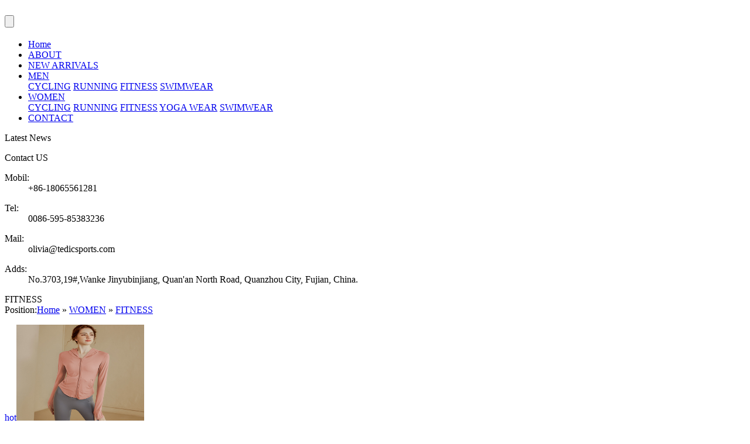

--- FILE ---
content_type: text/html; Charset=utf-8
request_url: http://tedicsports.com/list/?9_1.html
body_size: 10309
content:
<!DOCTYPE html>
<html>
<head>
<meta http-equiv="Content-Type" content="text/html; charset=utf-8" />
<meta name="Tedicsports.com" content="" />
<title>FITNESS-</title>
<meta name="keywords" content="Surfboard,WoolBall" />
<meta name="description" content="Surfboard Wool Ball" />
<meta name="author" content="友软科技,admin@urkeji.com,QQ:853616368" />
<link rel="stylesheet" type="text/css" href="/templates/cnmuban/css/style.css" />
<script type="text/javascript" src="/templates/cnmuban/js/ursite.js"></script>
<script type="text/javascript" src="/templates/cnmuban/js/child_atm.js"></script>
<script type="text/javascript">
var PUBLIC= "/templates/cnmuban/images";
</script>
<!--[if IE]>
<script type="text/javascript" src="/templates/cnmuban/js/pie.js"></script>
<SCRIPT>
    $(function() {
        if (window.PIE) {
            $('#focus .btn span').each(function() {
                PIE.attach(this);
            });
        }
    });
</SCRIPT>
<![endif]-->
</head>
<body>
<div class="header">
	<div class="topnbd">
		<div class="topps"></div>
	    <div class="top">
	        <div class="logo">
	            <a href="/" title=""><img src="" alt="" /></a>
	        </div>
	       
</div>
<input class="btnsubmit" type="submit" value="" title="search">
</form>
<script type="text/javascript" src="/templates/cnmuban/js/jqselect.js"></script>
<script type=text/javascript>
jQuery(document).ready(function() {
	jQuery("#rid").selectbox();
});
</script>
			        
		         </div>
		    </div>
	    </div>
    </div>

    <div  class="navgrp">
    	<div class="navbd">
	        <ul class="nav" id="nav">
<li><a href="/"  title="Home">Home</a></li>

<li><a href="/about/?1.html" title="ABOUT">ABOUT</a>
 
</li>

<li><a href="/list/?20_1.html" title="NEW ARRIVALS">NEW ARRIVALS</a>
 
</li>

<li><a href="/list/?2_1.html" title="MEN">MEN</a>

<div id="navChild">

<a title="CYCLING" href="/list/?4_1.html">CYCLING</a>

<a title="RUNNING" href="/list/?5_1.html">RUNNING</a>

<a title="FITNESS" href="/list/?6_1.html">FITNESS</a>

<a title="SWIMWEAR" href="/list/?8_1.html">SWIMWEAR</a>

</div>
 
</li>

<li><a href="/list/?21_1.html" title="WOMEN">WOMEN</a>

<div id="navChild">

<a title="CYCLING" href="/list/?23_1.html">CYCLING</a>

<a title="RUNNING" href="/list/?22_1.html">RUNNING</a>

<a title="FITNESS" href="/list/?9_1.html">FITNESS</a>

<a title="YOGA WEAR" href="/list/?10_1.html">YOGA WEAR</a>

<a title="SWIMWEAR" href="/list/?11_1.html">SWIMWEAR</a>

</div>
 
</li>

<li><a href="/about/?19.html" title="CONTACT">CONTACT</a>
 
</li>

			</ul>
        </div>
    </div>
    
<div class="banner"></div>
<script type="text/javascript">
	var bnwd = screen.availWidth;
	var bnhg = bnwd * 900 / 1920;
    var atmdateA = [{"pic_path":"/upLoad/slide/month_2212/202212201451334195.jpg","href":"","title":"","url":"/upLoad/slide/month_2212/202212201451334195.jpg"},{"pic_path":" /upLoad/slide/month_2212/202212201452172024.jpg","href":" ","title":" ","url":" /upLoad/slide/month_2212/202212201452172024.jpg"},{"pic_path":" /upLoad/slide/month_2212/202212201452339919.jpg","href":"","title":"","url":" /upLoad/slide/month_2212/202212201452339919.jpg"},];			
    $(document).ready(function(){
        var bannerShow = new Atm();
        bannerShow.slide(atmdateA,".banner",bnwd,bnhg);
    });
</script>
</div>
<div class="section">
<div class="main">
<div class="left"> 
	<div class="leftTitle">Latest News</div>  
    <div class="leftProClaList">
<ul class="leftProClaListUl">

</ul>
    </div>
    <div class="leftTitle">Contact US</div>  
    <div class="leftContact">    
    	<dl><dt>Mobil:</dt><dd>+86-18065561281</dd></dl>
    	<dl><dt>Tel:</dt><dd>0086-595-85383236</dd></dl>
    	<dl><dt>Mail:</dt><dd>olivia@tedicsports.com</dd></dl>
        <dl><dt>Adds:</dt><dd>No.3703,19#,Wanke Jinyubinjiang, Quan&apos;an North Road, Quanzhou City, Fujian, Chi﻿na.</dd></dl>
        <div class="clear"></div>
    </div>
</div>
    <div class="mainCon">
        <div class="mainConTitle">
    		<span class="mFont">FITNESS</span>
            <div class="position"><span>Position:</span><a href="/" title="Home">Home</a> » <a href="/list/?21_1.html">WOMEN</a> » <a href="/list/?9_1.html">FITNESS</a></div>
        </div>
        <div class="mainConList">

<dl class="pic1">
<a href="/content/?112.html" title="TD-1024">
<dt class="pic">
<span>hot</span><img src="/upLoad/product/month_2211/202211271223336780.jpg" rel="/upLoad/product/month_2211/202211271223336780.jpg" alt="TD-1024" width="218" height="164" class="PicAuto"></dt>
<dd class="intro"><span>TD-1024</span>
Product details:Model No.: TD-1024Sportswear Type: Womens fi</dd>
</a>
</dl>

<dl class="pic1">
<a href="/content/?111.html" title="TD-1023">
<dt class="pic">
<span>hot</span><img src="/upLoad/product/month_2211/202211271222425095.jpg" rel="/upLoad/product/month_2211/202211271222425095.jpg" alt="TD-1023" width="218" height="164" class="PicAuto"></dt>
<dd class="intro"><span>TD-1023</span>
Product details:Model No.: TD-1023Sportswear Type: Womens fi</dd>
</a>
</dl>

<dl class="pic1">
<a href="/content/?110.html" title="TS-Y2238">
<dt class="pic">
<span>hot</span><img src="/upLoad/product/month_2211/202211271220373572.jpg" rel="/upLoad/product/month_2211/202211271220373572.jpg" alt="TS-Y2238" width="218" height="164" class="PicAuto"></dt>
<dd class="intro"><span>TS-Y2238</span>
Product details:Model No.: TS-Y2238Sportswear Type: Womens f</dd>
</a>
</dl>

<dl class="pic1">
<a href="/content/?109.html" title="TS-Y2128">
<dt class="pic">
<span>hot</span><img src="/upLoad/product/month_2211/202211271219434422.jpg" rel="/upLoad/product/month_2211/202211271219434422.jpg" alt="TS-Y2128" width="218" height="164" class="PicAuto"></dt>
<dd class="intro"><span>TS-Y2128</span>
Product details:Model No.: TS-Y2128Sportswear Type: Womens f</dd>
</a>
</dl>

<dl class="pic1">
<a href="/content/?108.html" title="TS-Y2122">
<dt class="pic">
<span>hot</span><img src="/upLoad/product/month_2211/202211271218522114.jpg" rel="/upLoad/product/month_2211/202211271218522114.jpg" alt="TS-Y2122" width="218" height="164" class="PicAuto"></dt>
<dd class="intro"><span>TS-Y2122</span>
Product details:Model No.: TS-Y2122Sportswear Type: Womens f</dd>
</a>
</dl>

<dl class="pic1">
<a href="/content/?107.html" title="TS-Y2113">
<dt class="pic">
<span>hot</span><img src="/upLoad/product/month_2211/202211271217222127.jpg" rel="/upLoad/product/month_2211/202211271217222127.jpg" alt="TS-Y2113" width="218" height="164" class="PicAuto"></dt>
<dd class="intro"><span>TS-Y2113</span>
Product details:Model No.: TS-Y2113Sportswear Type: Womens f</dd>
</a>
</dl>

<dl class="pic1">
<a href="/content/?106.html" title="TD-1021">
<dt class="pic">
<span>hot</span><img src="/upLoad/product/month_2211/202211271215007544.jpg" rel="/upLoad/product/month_2211/202211271215007544.jpg" alt="TD-1021" width="218" height="164" class="PicAuto"></dt>
<dd class="intro"><span>TD-1021</span>
Product details:Model No.: TD-1021Sportswear Type: Womens lo</dd>
</a>
</dl>

<dl class="pic1">
<a href="/content/?105.html" title="TD-1018">
<dt class="pic">
<span>hot</span><img src="/upLoad/product/month_2211/202211271213212349.jpg" rel="/upLoad/product/month_2211/202211271213212349.jpg" alt="TD-1018" width="218" height="164" class="PicAuto"></dt>
<dd class="intro"><span>TD-1018</span>
Product details:Model No.: TD-1018Sportswear Type: Womens lo</dd>
</a>
</dl>

<dl class="pic1">
<a href="/content/?104.html" title="TD-1019">
<dt class="pic">
<span>hot</span><img src="/upLoad/product/month_2211/20221127121145774.jpg" rel="/upLoad/product/month_2211/20221127121145774.jpg" alt="TD-1019" width="218" height="164" class="PicAuto"></dt>
<dd class="intro"><span>TD-1019</span>
Product details:Model No.: TD-1019Sportswear Type: Womens lo</dd>
</a>
</dl>

<dl class="pic1">
<a href="/content/?103.html" title="TD-1017">
<dt class="pic">
<span>hot</span><img src="/upLoad/product/month_2211/202211271209393627.jpg" rel="/upLoad/product/month_2211/202211271209393627.jpg" alt="TD-1017" width="218" height="164" class="PicAuto"></dt>
<dd class="intro"><span>TD-1017</span>
Product details:Model No.: TD-1017Sportswear Type: Womens fi</dd>
</a>
</dl>

    <div class="clear"></div>
  </div>
<div class="pglist"><span> Total2 Pages >:1/2 Pages</span><span class='nolink'>«</span><span class='nolink'>‹</span><span><font color=red>1</font></span><a href="?9_2.html">2</a><a href='?9_2.html'>›</a><a href='?9_2.html'>»</a> Go to <SELECT NAME="select" ONCHANGE="var jmpURL=this.options[this.selectedIndex].value ; if(jmpURL!='') {window.location=jmpURL;} else {this.selectedIndex=0 ;}" ><option value=?9_1.html   selected=selected>1</option><option value=?9_2.html  >2</option></SELECT></div>
</div>
    <div class="clear"></div>
</div>
</div>
</div>
	<div class="footOne">
		<div class="footTel">
	        <div class="tel">
	        	24-Hour advice Hotline
	        	<span class="num">+86-18065561281</span>
	        </div>
		 </div>
		 <ul class="share">
		 	  <li><a href="https://www.facebook.com/wang.shelly.98" class="list facebook" rel="nofollow" target="blank">Facebook</a></li>
              <li><a href="https://www.linkedin.com/in/shelly-wang-b4a092134/" class="list linkedin" rel="nofollow" target="blank">Linkedin</a></li>
                           <li><a href="https://www.youtube.com/" class="list youtube" rel="nofollow" target="blank">Youtube</a></li>
		 </ul>
	</div><!-- end footOne-->
       </div>
   <div class="copyright">
	      <div class="copyrightnr">
			      Address：No.3703,19#,Wanke Jinyubinjiang, Quan&apos;an North Road, Quanzhou City, Fujian, Chi﻿na.　<!--　Phone:0086-595-85383236　　Fax：0086-595-85383236--><br/>      
			      Copyright ©  Tedicsports All Right Received.<a href="https://beian.miit.gov.cn" target="_blank" title="闽ICP备2021018664号">  闽ICP备2021018664号</a> <a href="http://www.tedicsports.com/" target="_blank" title="powered by tedicsports">Powered By:tedicsports.com</a>
		 </div>
   </div>
</div>
</body>
</html>